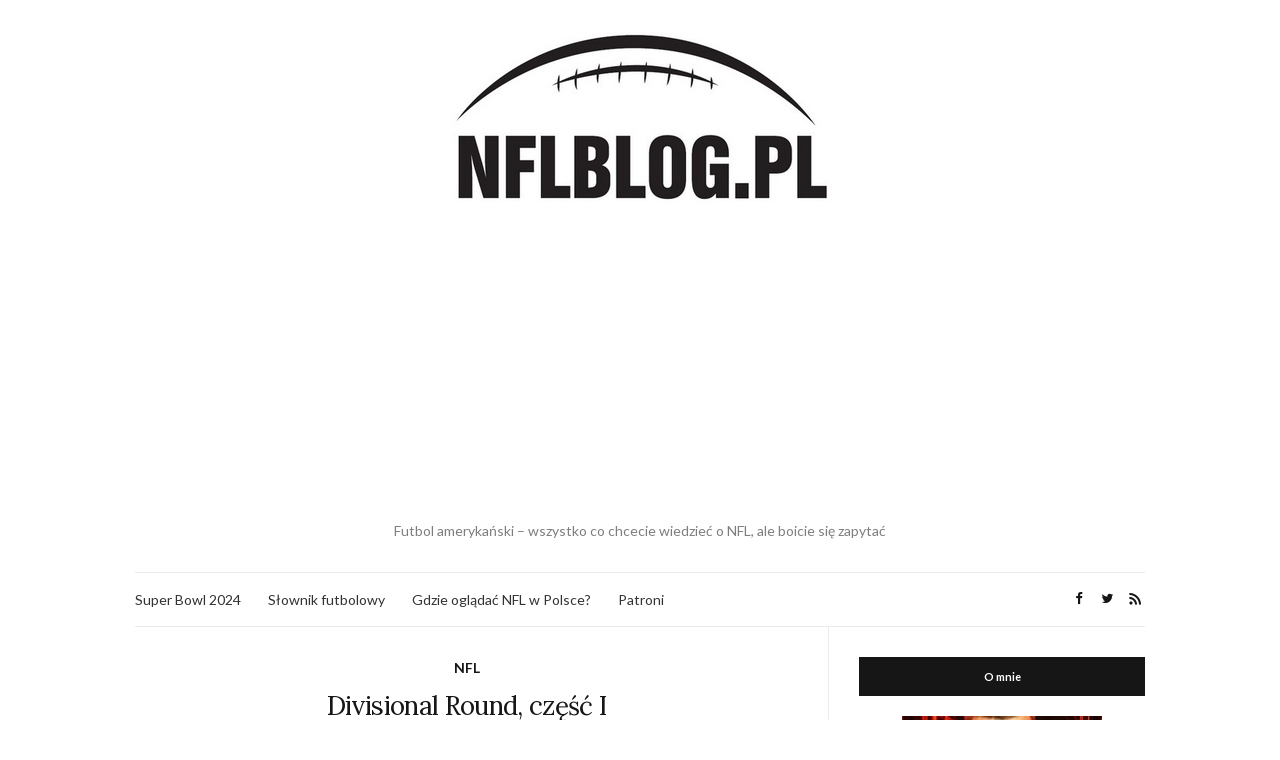

--- FILE ---
content_type: text/html; charset=UTF-8
request_url: http://nflblog.pl/tag/jamie-colins/
body_size: 14071
content:
<!doctype html>
<html lang="pl-PL">
<head>
	<meta charset="UTF-8">
	<meta name="viewport" content="width=device-width, initial-scale=1">
	<link rel="profile" href="http://gmpg.org/xfn/11">
	<link rel="pingback" href="http://nflblog.pl/xmlrpc.php">

	<meta name='robots' content='index, follow, max-image-preview:large, max-snippet:-1, max-video-preview:-1' />
	<style>img:is([sizes="auto" i], [sizes^="auto," i]) { contain-intrinsic-size: 3000px 1500px }</style>
	
	<!-- This site is optimized with the Yoast SEO plugin v26.6 - https://yoast.com/wordpress/plugins/seo/ -->
	<title>Jamie Colins - NFL Blog</title>
	<link rel="canonical" href="https://nflblog.pl/tag/jamie-colins/" />
	<meta property="og:locale" content="pl_PL" />
	<meta property="og:type" content="article" />
	<meta property="og:title" content="Jamie Colins - NFL Blog" />
	<meta property="og:url" content="https://nflblog.pl/tag/jamie-colins/" />
	<meta property="og:site_name" content="NFL Blog" />
	<meta property="og:image" content="http://nflblog.pl/wp-content/uploads/2018/08/nflblog_logo_ikona.jpg" />
	<meta property="og:image:width" content="512" />
	<meta property="og:image:height" content="512" />
	<meta property="og:image:type" content="image/jpeg" />
	<meta name="twitter:card" content="summary_large_image" />
	<meta name="twitter:site" content="@NFLBlogpl" />
	<script type="application/ld+json" class="yoast-schema-graph">{"@context":"https://schema.org","@graph":[{"@type":"CollectionPage","@id":"https://nflblog.pl/tag/jamie-colins/","url":"https://nflblog.pl/tag/jamie-colins/","name":"Jamie Colins - NFL Blog","isPartOf":{"@id":"https://nflblog.pl/#website"},"breadcrumb":{"@id":"https://nflblog.pl/tag/jamie-colins/#breadcrumb"},"inLanguage":"pl-PL"},{"@type":"BreadcrumbList","@id":"https://nflblog.pl/tag/jamie-colins/#breadcrumb","itemListElement":[{"@type":"ListItem","position":1,"name":"Strona główna","item":"https://nflblog.pl/"},{"@type":"ListItem","position":2,"name":"Jamie Colins"}]},{"@type":"WebSite","@id":"https://nflblog.pl/#website","url":"https://nflblog.pl/","name":"NFL Blog","description":"Futbol amerykański - wszystko co chcecie wiedzieć o NFL, ale boicie się zapytać","publisher":{"@id":"https://nflblog.pl/#/schema/person/e0da18f48e89246ff7970b91cbe8b58f"},"potentialAction":[{"@type":"SearchAction","target":{"@type":"EntryPoint","urlTemplate":"https://nflblog.pl/?s={search_term_string}"},"query-input":{"@type":"PropertyValueSpecification","valueRequired":true,"valueName":"search_term_string"}}],"inLanguage":"pl-PL"},{"@type":["Person","Organization"],"@id":"https://nflblog.pl/#/schema/person/e0da18f48e89246ff7970b91cbe8b58f","name":"Krzysztof Krzemień","image":{"@type":"ImageObject","inLanguage":"pl-PL","@id":"https://nflblog.pl/#/schema/person/image/","url":"https://secure.gravatar.com/avatar/41b190a959ed219c0740c8768bde0c89bcb39e0bf94a17245de8423cadfbd1c8?s=96&d=mm&r=g","contentUrl":"https://secure.gravatar.com/avatar/41b190a959ed219c0740c8768bde0c89bcb39e0bf94a17245de8423cadfbd1c8?s=96&d=mm&r=g","caption":"Krzysztof Krzemień"},"logo":{"@id":"https://nflblog.pl/#/schema/person/image/"}}]}</script>
	<!-- / Yoast SEO plugin. -->


<link rel='dns-prefetch' href='//www.googletagmanager.com' />
<link rel='dns-prefetch' href='//pagead2.googlesyndication.com' />
<link rel="alternate" type="application/rss+xml" title="NFL Blog &raquo; Kanał z wpisami" href="http://nflblog.pl/feed/" />
<link rel="alternate" type="application/rss+xml" title="NFL Blog &raquo; Kanał z komentarzami" href="http://nflblog.pl/comments/feed/" />
<link rel="alternate" type="application/rss+xml" title="NFL Blog &raquo; Kanał z wpisami otagowanymi jako Jamie Colins" href="http://nflblog.pl/tag/jamie-colins/feed/" />
<script type="text/javascript">
/* <![CDATA[ */
window._wpemojiSettings = {"baseUrl":"https:\/\/s.w.org\/images\/core\/emoji\/16.0.1\/72x72\/","ext":".png","svgUrl":"https:\/\/s.w.org\/images\/core\/emoji\/16.0.1\/svg\/","svgExt":".svg","source":{"concatemoji":"http:\/\/nflblog.pl\/wp-includes\/js\/wp-emoji-release.min.js?ver=6.8.3"}};
/*! This file is auto-generated */
!function(s,n){var o,i,e;function c(e){try{var t={supportTests:e,timestamp:(new Date).valueOf()};sessionStorage.setItem(o,JSON.stringify(t))}catch(e){}}function p(e,t,n){e.clearRect(0,0,e.canvas.width,e.canvas.height),e.fillText(t,0,0);var t=new Uint32Array(e.getImageData(0,0,e.canvas.width,e.canvas.height).data),a=(e.clearRect(0,0,e.canvas.width,e.canvas.height),e.fillText(n,0,0),new Uint32Array(e.getImageData(0,0,e.canvas.width,e.canvas.height).data));return t.every(function(e,t){return e===a[t]})}function u(e,t){e.clearRect(0,0,e.canvas.width,e.canvas.height),e.fillText(t,0,0);for(var n=e.getImageData(16,16,1,1),a=0;a<n.data.length;a++)if(0!==n.data[a])return!1;return!0}function f(e,t,n,a){switch(t){case"flag":return n(e,"\ud83c\udff3\ufe0f\u200d\u26a7\ufe0f","\ud83c\udff3\ufe0f\u200b\u26a7\ufe0f")?!1:!n(e,"\ud83c\udde8\ud83c\uddf6","\ud83c\udde8\u200b\ud83c\uddf6")&&!n(e,"\ud83c\udff4\udb40\udc67\udb40\udc62\udb40\udc65\udb40\udc6e\udb40\udc67\udb40\udc7f","\ud83c\udff4\u200b\udb40\udc67\u200b\udb40\udc62\u200b\udb40\udc65\u200b\udb40\udc6e\u200b\udb40\udc67\u200b\udb40\udc7f");case"emoji":return!a(e,"\ud83e\udedf")}return!1}function g(e,t,n,a){var r="undefined"!=typeof WorkerGlobalScope&&self instanceof WorkerGlobalScope?new OffscreenCanvas(300,150):s.createElement("canvas"),o=r.getContext("2d",{willReadFrequently:!0}),i=(o.textBaseline="top",o.font="600 32px Arial",{});return e.forEach(function(e){i[e]=t(o,e,n,a)}),i}function t(e){var t=s.createElement("script");t.src=e,t.defer=!0,s.head.appendChild(t)}"undefined"!=typeof Promise&&(o="wpEmojiSettingsSupports",i=["flag","emoji"],n.supports={everything:!0,everythingExceptFlag:!0},e=new Promise(function(e){s.addEventListener("DOMContentLoaded",e,{once:!0})}),new Promise(function(t){var n=function(){try{var e=JSON.parse(sessionStorage.getItem(o));if("object"==typeof e&&"number"==typeof e.timestamp&&(new Date).valueOf()<e.timestamp+604800&&"object"==typeof e.supportTests)return e.supportTests}catch(e){}return null}();if(!n){if("undefined"!=typeof Worker&&"undefined"!=typeof OffscreenCanvas&&"undefined"!=typeof URL&&URL.createObjectURL&&"undefined"!=typeof Blob)try{var e="postMessage("+g.toString()+"("+[JSON.stringify(i),f.toString(),p.toString(),u.toString()].join(",")+"));",a=new Blob([e],{type:"text/javascript"}),r=new Worker(URL.createObjectURL(a),{name:"wpTestEmojiSupports"});return void(r.onmessage=function(e){c(n=e.data),r.terminate(),t(n)})}catch(e){}c(n=g(i,f,p,u))}t(n)}).then(function(e){for(var t in e)n.supports[t]=e[t],n.supports.everything=n.supports.everything&&n.supports[t],"flag"!==t&&(n.supports.everythingExceptFlag=n.supports.everythingExceptFlag&&n.supports[t]);n.supports.everythingExceptFlag=n.supports.everythingExceptFlag&&!n.supports.flag,n.DOMReady=!1,n.readyCallback=function(){n.DOMReady=!0}}).then(function(){return e}).then(function(){var e;n.supports.everything||(n.readyCallback(),(e=n.source||{}).concatemoji?t(e.concatemoji):e.wpemoji&&e.twemoji&&(t(e.twemoji),t(e.wpemoji)))}))}((window,document),window._wpemojiSettings);
/* ]]> */
</script>
<link rel='stylesheet' id='validate-engine-css-css' href='http://nflblog.pl/wp-content/plugins/wysija-newsletters/css/validationEngine.jquery.css?ver=2.22' type='text/css' media='all' />
<style id='wp-emoji-styles-inline-css' type='text/css'>

	img.wp-smiley, img.emoji {
		display: inline !important;
		border: none !important;
		box-shadow: none !important;
		height: 1em !important;
		width: 1em !important;
		margin: 0 0.07em !important;
		vertical-align: -0.1em !important;
		background: none !important;
		padding: 0 !important;
	}
</style>
<link rel='stylesheet' id='wp-block-library-css' href='http://nflblog.pl/wp-includes/css/dist/block-library/style.min.css?ver=6.8.3' type='text/css' media='all' />
<style id='classic-theme-styles-inline-css' type='text/css'>
/*! This file is auto-generated */
.wp-block-button__link{color:#fff;background-color:#32373c;border-radius:9999px;box-shadow:none;text-decoration:none;padding:calc(.667em + 2px) calc(1.333em + 2px);font-size:1.125em}.wp-block-file__button{background:#32373c;color:#fff;text-decoration:none}
</style>
<style id='global-styles-inline-css' type='text/css'>
:root{--wp--preset--aspect-ratio--square: 1;--wp--preset--aspect-ratio--4-3: 4/3;--wp--preset--aspect-ratio--3-4: 3/4;--wp--preset--aspect-ratio--3-2: 3/2;--wp--preset--aspect-ratio--2-3: 2/3;--wp--preset--aspect-ratio--16-9: 16/9;--wp--preset--aspect-ratio--9-16: 9/16;--wp--preset--color--black: #000000;--wp--preset--color--cyan-bluish-gray: #abb8c3;--wp--preset--color--white: #ffffff;--wp--preset--color--pale-pink: #f78da7;--wp--preset--color--vivid-red: #cf2e2e;--wp--preset--color--luminous-vivid-orange: #ff6900;--wp--preset--color--luminous-vivid-amber: #fcb900;--wp--preset--color--light-green-cyan: #7bdcb5;--wp--preset--color--vivid-green-cyan: #00d084;--wp--preset--color--pale-cyan-blue: #8ed1fc;--wp--preset--color--vivid-cyan-blue: #0693e3;--wp--preset--color--vivid-purple: #9b51e0;--wp--preset--gradient--vivid-cyan-blue-to-vivid-purple: linear-gradient(135deg,rgba(6,147,227,1) 0%,rgb(155,81,224) 100%);--wp--preset--gradient--light-green-cyan-to-vivid-green-cyan: linear-gradient(135deg,rgb(122,220,180) 0%,rgb(0,208,130) 100%);--wp--preset--gradient--luminous-vivid-amber-to-luminous-vivid-orange: linear-gradient(135deg,rgba(252,185,0,1) 0%,rgba(255,105,0,1) 100%);--wp--preset--gradient--luminous-vivid-orange-to-vivid-red: linear-gradient(135deg,rgba(255,105,0,1) 0%,rgb(207,46,46) 100%);--wp--preset--gradient--very-light-gray-to-cyan-bluish-gray: linear-gradient(135deg,rgb(238,238,238) 0%,rgb(169,184,195) 100%);--wp--preset--gradient--cool-to-warm-spectrum: linear-gradient(135deg,rgb(74,234,220) 0%,rgb(151,120,209) 20%,rgb(207,42,186) 40%,rgb(238,44,130) 60%,rgb(251,105,98) 80%,rgb(254,248,76) 100%);--wp--preset--gradient--blush-light-purple: linear-gradient(135deg,rgb(255,206,236) 0%,rgb(152,150,240) 100%);--wp--preset--gradient--blush-bordeaux: linear-gradient(135deg,rgb(254,205,165) 0%,rgb(254,45,45) 50%,rgb(107,0,62) 100%);--wp--preset--gradient--luminous-dusk: linear-gradient(135deg,rgb(255,203,112) 0%,rgb(199,81,192) 50%,rgb(65,88,208) 100%);--wp--preset--gradient--pale-ocean: linear-gradient(135deg,rgb(255,245,203) 0%,rgb(182,227,212) 50%,rgb(51,167,181) 100%);--wp--preset--gradient--electric-grass: linear-gradient(135deg,rgb(202,248,128) 0%,rgb(113,206,126) 100%);--wp--preset--gradient--midnight: linear-gradient(135deg,rgb(2,3,129) 0%,rgb(40,116,252) 100%);--wp--preset--font-size--small: 13px;--wp--preset--font-size--medium: 20px;--wp--preset--font-size--large: 36px;--wp--preset--font-size--x-large: 42px;--wp--preset--spacing--20: 0.44rem;--wp--preset--spacing--30: 0.67rem;--wp--preset--spacing--40: 1rem;--wp--preset--spacing--50: 1.5rem;--wp--preset--spacing--60: 2.25rem;--wp--preset--spacing--70: 3.38rem;--wp--preset--spacing--80: 5.06rem;--wp--preset--shadow--natural: 6px 6px 9px rgba(0, 0, 0, 0.2);--wp--preset--shadow--deep: 12px 12px 50px rgba(0, 0, 0, 0.4);--wp--preset--shadow--sharp: 6px 6px 0px rgba(0, 0, 0, 0.2);--wp--preset--shadow--outlined: 6px 6px 0px -3px rgba(255, 255, 255, 1), 6px 6px rgba(0, 0, 0, 1);--wp--preset--shadow--crisp: 6px 6px 0px rgba(0, 0, 0, 1);}:where(.is-layout-flex){gap: 0.5em;}:where(.is-layout-grid){gap: 0.5em;}body .is-layout-flex{display: flex;}.is-layout-flex{flex-wrap: wrap;align-items: center;}.is-layout-flex > :is(*, div){margin: 0;}body .is-layout-grid{display: grid;}.is-layout-grid > :is(*, div){margin: 0;}:where(.wp-block-columns.is-layout-flex){gap: 2em;}:where(.wp-block-columns.is-layout-grid){gap: 2em;}:where(.wp-block-post-template.is-layout-flex){gap: 1.25em;}:where(.wp-block-post-template.is-layout-grid){gap: 1.25em;}.has-black-color{color: var(--wp--preset--color--black) !important;}.has-cyan-bluish-gray-color{color: var(--wp--preset--color--cyan-bluish-gray) !important;}.has-white-color{color: var(--wp--preset--color--white) !important;}.has-pale-pink-color{color: var(--wp--preset--color--pale-pink) !important;}.has-vivid-red-color{color: var(--wp--preset--color--vivid-red) !important;}.has-luminous-vivid-orange-color{color: var(--wp--preset--color--luminous-vivid-orange) !important;}.has-luminous-vivid-amber-color{color: var(--wp--preset--color--luminous-vivid-amber) !important;}.has-light-green-cyan-color{color: var(--wp--preset--color--light-green-cyan) !important;}.has-vivid-green-cyan-color{color: var(--wp--preset--color--vivid-green-cyan) !important;}.has-pale-cyan-blue-color{color: var(--wp--preset--color--pale-cyan-blue) !important;}.has-vivid-cyan-blue-color{color: var(--wp--preset--color--vivid-cyan-blue) !important;}.has-vivid-purple-color{color: var(--wp--preset--color--vivid-purple) !important;}.has-black-background-color{background-color: var(--wp--preset--color--black) !important;}.has-cyan-bluish-gray-background-color{background-color: var(--wp--preset--color--cyan-bluish-gray) !important;}.has-white-background-color{background-color: var(--wp--preset--color--white) !important;}.has-pale-pink-background-color{background-color: var(--wp--preset--color--pale-pink) !important;}.has-vivid-red-background-color{background-color: var(--wp--preset--color--vivid-red) !important;}.has-luminous-vivid-orange-background-color{background-color: var(--wp--preset--color--luminous-vivid-orange) !important;}.has-luminous-vivid-amber-background-color{background-color: var(--wp--preset--color--luminous-vivid-amber) !important;}.has-light-green-cyan-background-color{background-color: var(--wp--preset--color--light-green-cyan) !important;}.has-vivid-green-cyan-background-color{background-color: var(--wp--preset--color--vivid-green-cyan) !important;}.has-pale-cyan-blue-background-color{background-color: var(--wp--preset--color--pale-cyan-blue) !important;}.has-vivid-cyan-blue-background-color{background-color: var(--wp--preset--color--vivid-cyan-blue) !important;}.has-vivid-purple-background-color{background-color: var(--wp--preset--color--vivid-purple) !important;}.has-black-border-color{border-color: var(--wp--preset--color--black) !important;}.has-cyan-bluish-gray-border-color{border-color: var(--wp--preset--color--cyan-bluish-gray) !important;}.has-white-border-color{border-color: var(--wp--preset--color--white) !important;}.has-pale-pink-border-color{border-color: var(--wp--preset--color--pale-pink) !important;}.has-vivid-red-border-color{border-color: var(--wp--preset--color--vivid-red) !important;}.has-luminous-vivid-orange-border-color{border-color: var(--wp--preset--color--luminous-vivid-orange) !important;}.has-luminous-vivid-amber-border-color{border-color: var(--wp--preset--color--luminous-vivid-amber) !important;}.has-light-green-cyan-border-color{border-color: var(--wp--preset--color--light-green-cyan) !important;}.has-vivid-green-cyan-border-color{border-color: var(--wp--preset--color--vivid-green-cyan) !important;}.has-pale-cyan-blue-border-color{border-color: var(--wp--preset--color--pale-cyan-blue) !important;}.has-vivid-cyan-blue-border-color{border-color: var(--wp--preset--color--vivid-cyan-blue) !important;}.has-vivid-purple-border-color{border-color: var(--wp--preset--color--vivid-purple) !important;}.has-vivid-cyan-blue-to-vivid-purple-gradient-background{background: var(--wp--preset--gradient--vivid-cyan-blue-to-vivid-purple) !important;}.has-light-green-cyan-to-vivid-green-cyan-gradient-background{background: var(--wp--preset--gradient--light-green-cyan-to-vivid-green-cyan) !important;}.has-luminous-vivid-amber-to-luminous-vivid-orange-gradient-background{background: var(--wp--preset--gradient--luminous-vivid-amber-to-luminous-vivid-orange) !important;}.has-luminous-vivid-orange-to-vivid-red-gradient-background{background: var(--wp--preset--gradient--luminous-vivid-orange-to-vivid-red) !important;}.has-very-light-gray-to-cyan-bluish-gray-gradient-background{background: var(--wp--preset--gradient--very-light-gray-to-cyan-bluish-gray) !important;}.has-cool-to-warm-spectrum-gradient-background{background: var(--wp--preset--gradient--cool-to-warm-spectrum) !important;}.has-blush-light-purple-gradient-background{background: var(--wp--preset--gradient--blush-light-purple) !important;}.has-blush-bordeaux-gradient-background{background: var(--wp--preset--gradient--blush-bordeaux) !important;}.has-luminous-dusk-gradient-background{background: var(--wp--preset--gradient--luminous-dusk) !important;}.has-pale-ocean-gradient-background{background: var(--wp--preset--gradient--pale-ocean) !important;}.has-electric-grass-gradient-background{background: var(--wp--preset--gradient--electric-grass) !important;}.has-midnight-gradient-background{background: var(--wp--preset--gradient--midnight) !important;}.has-small-font-size{font-size: var(--wp--preset--font-size--small) !important;}.has-medium-font-size{font-size: var(--wp--preset--font-size--medium) !important;}.has-large-font-size{font-size: var(--wp--preset--font-size--large) !important;}.has-x-large-font-size{font-size: var(--wp--preset--font-size--x-large) !important;}
:where(.wp-block-post-template.is-layout-flex){gap: 1.25em;}:where(.wp-block-post-template.is-layout-grid){gap: 1.25em;}
:where(.wp-block-columns.is-layout-flex){gap: 2em;}:where(.wp-block-columns.is-layout-grid){gap: 2em;}
:root :where(.wp-block-pullquote){font-size: 1.5em;line-height: 1.6;}
</style>
<link crossorigin="anonymous" rel='preload' as='style' onload="this.rel='stylesheet'" id='olsen-light-google-font-css' href='https://fonts.googleapis.com/css?family=Lora%3A400%2C700%2C400italic%2C700italic%7CLato%3A400%2C400italic%2C700%2C700italic&#038;display=swap&#038;ver=6.8.3' type='text/css' media='all' />
<link rel='stylesheet' id='olsen-icons-css' href='http://nflblog.pl/wp-content/themes/olsen-light/vendor/olsen-icons/css/olsen-icons.min.css?ver=1.7.0' type='text/css' media='all' />
<link rel='stylesheet' id='olsen-light-style-css' href='http://nflblog.pl/wp-content/themes/olsen-light/style.min.css?ver=1.7.0' type='text/css' media='all' />
<link rel='stylesheet' id='tablepress-default-css' href='http://nflblog.pl/wp-content/plugins/tablepress/css/build/default.css?ver=3.2.6' type='text/css' media='all' />
<script type="text/javascript" src="http://nflblog.pl/wp-includes/js/dist/hooks.min.js?ver=4d63a3d491d11ffd8ac6" id="wp-hooks-js"></script>
<script type="text/javascript" id="say-what-js-js-extra">
/* <![CDATA[ */
var say_what_data = {"replacements":{"olsen-light|Continue Reading|":"Czytaj dalej","olsen-light|Previous Post|":"Poprzedni wpis","olsen-light|Next Post|":"Nast\u0119pny wpis"}};
/* ]]> */
</script>
<script type="text/javascript" src="http://nflblog.pl/wp-content/plugins/say-what/assets/build/frontend.js?ver=fd31684c45e4d85aeb4e" id="say-what-js-js"></script>
<script type="text/javascript" src="http://nflblog.pl/wp-includes/js/jquery/jquery.min.js?ver=3.7.1" id="jquery-core-js"></script>
<script type="text/javascript" src="http://nflblog.pl/wp-includes/js/jquery/jquery-migrate.min.js?ver=3.4.1" id="jquery-migrate-js"></script>

<!-- Fragment znacznika Google (gtag.js) dodany przez Site Kit -->
<!-- Fragment Google Analytics dodany przez Site Kit -->
<script type="text/javascript" src="https://www.googletagmanager.com/gtag/js?id=G-PQRQBE2YHK" id="google_gtagjs-js" async></script>
<script type="text/javascript" id="google_gtagjs-js-after">
/* <![CDATA[ */
window.dataLayer = window.dataLayer || [];function gtag(){dataLayer.push(arguments);}
gtag("set","linker",{"domains":["nflblog.pl"]});
gtag("js", new Date());
gtag("set", "developer_id.dZTNiMT", true);
gtag("config", "G-PQRQBE2YHK");
/* ]]> */
</script>
<link rel="https://api.w.org/" href="http://nflblog.pl/wp-json/" /><link rel="alternate" title="JSON" type="application/json" href="http://nflblog.pl/wp-json/wp/v2/tags/248" /><link rel="EditURI" type="application/rsd+xml" title="RSD" href="http://nflblog.pl/xmlrpc.php?rsd" />
<meta name="generator" content="WordPress 6.8.3" />

		<!-- GA Google Analytics @ https://m0n.co/ga -->
		<script>
			(function(i,s,o,g,r,a,m){i['GoogleAnalyticsObject']=r;i[r]=i[r]||function(){
			(i[r].q=i[r].q||[]).push(arguments)},i[r].l=1*new Date();a=s.createElement(o),
			m=s.getElementsByTagName(o)[0];a.async=1;a.src=g;m.parentNode.insertBefore(a,m)
			})(window,document,'script','https://www.google-analytics.com/analytics.js','ga');
			ga('create', 'UA-42885742-1', 'auto');
			ga('send', 'pageview');
		</script>

	<meta name="generator" content="Site Kit by Google 1.168.0" /><style type="text/css"></style>
<!-- Znaczniki meta Google AdSense dodane przez Site Kit -->
<meta name="google-adsense-platform-account" content="ca-host-pub-2644536267352236">
<meta name="google-adsense-platform-domain" content="sitekit.withgoogle.com">
<!-- Zakończ dodawanie meta znaczników Google AdSense przez Site Kit -->
        <script>

      window.OneSignalDeferred = window.OneSignalDeferred || [];

      OneSignalDeferred.push(function(OneSignal) {
        var oneSignal_options = {};
        window._oneSignalInitOptions = oneSignal_options;

        oneSignal_options['serviceWorkerParam'] = { scope: '/' };
oneSignal_options['serviceWorkerPath'] = 'OneSignalSDKWorker.js.php';

        OneSignal.Notifications.setDefaultUrl("http://nflblog.pl");

        oneSignal_options['wordpress'] = true;
oneSignal_options['appId'] = 'f9650f33-da22-4b5c-ae60-770ecb2e1bb1';
oneSignal_options['allowLocalhostAsSecureOrigin'] = true;
oneSignal_options['welcomeNotification'] = { };
oneSignal_options['welcomeNotification']['title'] = "";
oneSignal_options['welcomeNotification']['message'] = "Dzięki za zapisanie się na powiadomienia!";
oneSignal_options['subdomainName'] = "nflblog";
oneSignal_options['safari_web_id'] = "web.onesignal.auto.27d2eba6-7621-43e8-b8d4-d2a9de3b8fea";
oneSignal_options['promptOptions'] = { };
oneSignal_options['promptOptions']['actionMessage'] = "Chciałbym wysyłać Ci powiadomienia o nowych wpisach";
oneSignal_options['promptOptions']['exampleNotificationTitleDesktop'] = "Takie powiadomienie";
oneSignal_options['promptOptions']['exampleNotificationMessageDesktop'] = "pojawi się u Ciebie";
oneSignal_options['promptOptions']['exampleNotificationTitleMobile'] = "Takie powiadomienie";
oneSignal_options['promptOptions']['exampleNotificationMessageMobile'] = "pojawi się u Ciebie";
oneSignal_options['promptOptions']['exampleNotificationCaption'] = "(zawsze możesz się wypisać)";
oneSignal_options['promptOptions']['acceptButtonText'] = "ZAPISZ";
oneSignal_options['promptOptions']['cancelButtonText'] = "Nie, dzięki";
oneSignal_options['promptOptions']['siteName'] = "NFLBlog.pl";
oneSignal_options['promptOptions']['autoAcceptTitle'] = "Cześć!";
oneSignal_options['notifyButton'] = { };
oneSignal_options['notifyButton']['enable'] = true;
oneSignal_options['notifyButton']['position'] = 'bottom-right';
oneSignal_options['notifyButton']['theme'] = 'default';
oneSignal_options['notifyButton']['size'] = 'medium';
oneSignal_options['notifyButton']['showCredit'] = true;
oneSignal_options['notifyButton']['text'] = {};
oneSignal_options['notifyButton']['text']['tip.state.unsubscribed'] = 'Zapisz się na powiadomienia';
oneSignal_options['notifyButton']['text']['tip.state.subscribed'] = 'Zapisałeś/-łaś się na powiadomienia';
oneSignal_options['notifyButton']['text']['tip.state.blocked'] = 'Zablokowałeś/-łaś powiadomienia';
oneSignal_options['notifyButton']['text']['message.action.subscribed'] = 'Dzięki za subskrypcję!';
oneSignal_options['notifyButton']['text']['message.action.resubscribed'] = 'Zapisałeś/-łaś się na powiadomienia';
oneSignal_options['notifyButton']['text']['message.action.unsubscribed'] = 'Nie otrzymasz więcej powiadomień';
oneSignal_options['notifyButton']['text']['dialog.main.title'] = 'Powiadomienia ze strony';
oneSignal_options['notifyButton']['text']['dialog.main.button.subscribe'] = 'Zapisz się';
oneSignal_options['notifyButton']['text']['dialog.main.button.unsubscribe'] = 'Wypisz się';
oneSignal_options['notifyButton']['text']['dialog.blocked.title'] = 'Odblokuj powiadomienia';
oneSignal_options['notifyButton']['text']['dialog.blocked.message'] = 'By odblokować powiadomienia:';
              OneSignal.init(window._oneSignalInitOptions);
              OneSignal.Slidedown.promptPush()      });

      function documentInitOneSignal() {
        var oneSignal_elements = document.getElementsByClassName("OneSignal-prompt");

        var oneSignalLinkClickHandler = function(event) { OneSignal.Notifications.requestPermission(); event.preventDefault(); };        for(var i = 0; i < oneSignal_elements.length; i++)
          oneSignal_elements[i].addEventListener('click', oneSignalLinkClickHandler, false);
      }

      if (document.readyState === 'complete') {
           documentInitOneSignal();
      }
      else {
           window.addEventListener("load", function(event){
               documentInitOneSignal();
          });
      }
    </script>
<!-- There is no amphtml version available for this URL. -->
<!-- Fragment Google AdSense dodany przez Site Kit -->
<script type="text/javascript" async="async" src="https://pagead2.googlesyndication.com/pagead/js/adsbygoogle.js?client=ca-pub-2218334373768735&amp;host=ca-host-pub-2644536267352236" crossorigin="anonymous"></script>

<!-- Zakończ fragment Google AdSense dodany przez Site Kit -->
<link rel="icon" href="http://nflblog.pl/wp-content/uploads/2018/08/cropped-nflblog_logo_ikona-32x32.jpg" sizes="32x32" />
<link rel="icon" href="http://nflblog.pl/wp-content/uploads/2018/08/cropped-nflblog_logo_ikona-192x192.jpg" sizes="192x192" />
<link rel="apple-touch-icon" href="http://nflblog.pl/wp-content/uploads/2018/08/cropped-nflblog_logo_ikona-180x180.jpg" />
<meta name="msapplication-TileImage" content="http://nflblog.pl/wp-content/uploads/2018/08/cropped-nflblog_logo_ikona-270x270.jpg" />
</head>
<body class="archive tag tag-jamie-colins tag-248 wp-theme-olsen-light" itemscope="itemscope" itemtype="http://schema.org/WebPage">
<div><a class="skip-link sr-only sr-only-focusable" href="#site-content">Skip to the content</a></div>

<div id="page">

	
	<div class="container">
		<div class="row">
			<div class="col-12">

				<header id="masthead" class="site-header group" role="banner" itemscope="itemscope" itemtype="http://schema.org/Organization">

					<div class="site-logo">
						<div itemprop="name">
							<a itemprop="url" href="http://nflblog.pl">
																	<img itemprop="logo"
									     src="http://nflblog.pl/wp-content/uploads/2018/08/nflblog_logo_header.jpg"
									     alt="NFL Blog"/>
															</a>
						</div>

													<p class="tagline">Futbol amerykański &#8211; wszystko co chcecie wiedzieć o NFL, ale boicie się zapytać</p>
											</div><!-- /site-logo -->

					<div class="site-bar">
						<nav class="nav" role="navigation" itemscope="itemscope" itemtype="http://schema.org/SiteNavigationElement">
							<ul id="menu-menu" class="navigation"><li id="menu-item-7843" class="menu-item menu-item-type-post_type menu-item-object-page menu-item-7843"><a href="http://nflblog.pl/super-bowl-2024/">Super Bowl 2024</a></li>
<li id="menu-item-3191" class="menu-item menu-item-type-post_type menu-item-object-page menu-item-3191"><a href="http://nflblog.pl/slowniczek/">Słownik futbolowy</a></li>
<li id="menu-item-3192" class="menu-item menu-item-type-post_type menu-item-object-page menu-item-3192"><a href="http://nflblog.pl/jak-i-gdzie-ogladac-transmisje-nfl-w-polsce/">Gdzie oglądać NFL w Polsce?</a></li>
<li id="menu-item-3354" class="menu-item menu-item-type-post_type menu-item-object-page menu-item-3354"><a href="http://nflblog.pl/patroni/">Patroni</a></li>
</ul>
							<a class="mobile-nav-trigger" href="#mobilemenu"><i class="olsen-icons olsen-icons-bars"></i> Menu</a>
						</nav>
												<div id="mobilemenu"></div>

						
							<div class="site-tools ">

										<ul class="socials">
			<li><a href="https://www.facebook.com/NFLBlogpl" target="_blank" rel="noopener"><i class="olsen-icons olsen-icons-facebook"></i></a></li><li><a href="https://twitter.com/NFLBlogpl" target="_blank" rel="noopener"><i class="olsen-icons olsen-icons-twitter"></i></a></li>							<li><a href="http://nflblog.pl/feed/" target="_blank" rel="noopener"><i class="olsen-icons olsen-icons-rss"></i></a></li>
					</ul>
		
								
							</div><!-- /site-tools -->
					</div><!-- /site-bar -->

				</header>

				
				<div id="site-content">


<div class="row">
	<div class="col-lg-8">
		<main id="content" class="entries-classic" role="main" itemprop="mainContentOfPage" itemscope="itemscope" itemtype="http://schema.org/Blog">

			<div class="row">
				<div id="inner-content" class="col-12">

					
					
													

		<article id="entry-579" class="entry  post-579 post type-post status-publish format-standard hentry category-nfl tag-andrew-luck tag-indianapolis-colts tag-jamie-colins tag-legarrette-blount tag-marquese-colston tag-marshawn-lynch tag-michael-hoomanawanui tag-new-englland-patriots tag-new-orleans-saints tag-playoffs-2014 tag-seattle-seahawks" itemscope="itemscope" itemtype="http://schema.org/BlogPosting" itemprop="blogPost">
							<div class="entry-meta entry-meta-top">
					<p class="entry-categories">
						<a href="http://nflblog.pl/category/nfl/" rel="category tag">NFL</a>					</p>
				</div>
			
			<h2 class="entry-title" itemprop="headline">
				<a href="http://nflblog.pl/2014/01/12/divisional-round-czesc/">Divisional Round, część I</a>
			</h2>

							<div class="entry-meta entry-meta-bottom">
					<time class="entry-date" itemprop="datePublished" datetime="2014-01-12T12:49:07+01:00">12 stycznia 2014</time>
					<a href="http://nflblog.pl/2014/01/12/divisional-round-czesc/#respond" class="entry-comments-no">Brak komentarzy</a>
				</div>
			
			
			<div class="entry-content" itemprop="text">
				<p>Nie było niespodzianek. Patriots i Seahawks pewnie awansowali do finałów swoich konferencji, choć Seahawks niepotrzebnie dopuścili do nerwowej końcówki. &nbsp; New Orleans Saints &#8211; Seattle Seahawks Przez 58 minut Seahawks grali najlepszy defensywny futbol jaki w życiu widziałem. W pierwszej połowie nie pozwolili Drew Breesowi na podanie nawet na 50 jardów. To najgorszy wynik Breesa [&hellip;]</p>
			</div>

			<div class="entry-utils group">
				<a href="http://nflblog.pl/2014/01/12/divisional-round-czesc/" class="read-more">Czytaj dalej</a>

					<ul class="socials">
				<li><a href="https://www.facebook.com/sharer.php?u=http://nflblog.pl/2014/01/12/divisional-round-czesc/" target="_blank" rel="noopener" class="social-icon"><i class="olsen-icons olsen-icons-facebook"></i></a></li>
		<li><a href="https://twitter.com/share?url=http://nflblog.pl/2014/01/12/divisional-round-czesc/" target="_blank" rel="noopener" class="social-icon"><i class="olsen-icons olsen-icons-twitter"></i></a></li>
		<li><a href="https://www.linkedin.com/shareArticle?mini=true&#038;url=http%3A%2F%2Fnflblog.pl%2F2014%2F01%2F12%2Fdivisional-round-czesc%2F" target="_blank" rel="noopener" class="social-icon"><i class="olsen-icons olsen-icons-linkedin"></i></a></li>
			</ul>
			</div>

					</article>

						
					
				</div>
			</div>

					</main>
	</div>

	<div class="col-lg-4">
		<div class="sidebar sidebar-right" role="complementary" itemtype="http://schema.org/WPSideBar" itemscope="itemscope">
	<aside id="ci-about-3" class=" widget group widget_ci-about"><h3 class="widget-title">O mnie</h3><div class="widget_about group"><p class="widget_about_avatar"><img src="http://nflblog.pl/wp-content/uploads/2018/08/o_mnie1-200x200.jpg" class="" alt="" /></p><p>Wrocławianin od urodzenia. Z wykształcenia politolog, pracował to tu to tam, obecnie w dużym banku.</p>
<p>Od 2012 r. bloger i samozwańczy ekspert od futbolu amerykańskiego. Wciąż się uczę, ale staram się dzielić wiedzą z innymi miłośnikami futbolu.</p>
<p><a href="http://nflblog.pl/o-mnie/" class="read-more">Zobacz więcej</a></p>
</div></aside><aside id="wysija-2" class="widget group widget_wysija"><h3 class="widget-title">Kiedy nowy wpis?</h3><div class="widget_wysija_cont"><div id="msg-form-wysija-2" class="wysija-msg ajax"></div><form id="form-wysija-2" method="post" action="#wysija" class="widget_wysija">
Zostaw swój adres e-mail, a powiadomienia o nowym tekście dostaniesz wprost na skrzynkę mailową od razu po publikacji (szybciej niż w social media!). Nie jestem spamerem, nie użyję Twojego adresu do niczego innego.</br></br>

<p class="wysija-paragraph">
    <label>Imię</label>
    
    	<input type="text" name="wysija[user][firstname]" class="wysija-input " title="Imię"  value="" />
    
    
    
    <span class="abs-req">
        <input type="text" name="wysija[user][abs][firstname]" class="wysija-input validated[abs][firstname]" value="" />
    </span>
    
</p>
<p class="wysija-paragraph">
    <label>Email <span class="wysija-required">*</span></label>
    
    	<input type="text" name="wysija[user][email]" class="wysija-input validate[required,custom[email]]" title="Email"  value="" />
    
    
    
    <span class="abs-req">
        <input type="text" name="wysija[user][abs][email]" class="wysija-input validated[abs][email]" value="" />
    </span>
    
</p>

<input class="wysija-submit wysija-submit-field" type="submit" value="Zapisz się!" />

    <input type="hidden" name="form_id" value="1" />
    <input type="hidden" name="action" value="save" />
    <input type="hidden" name="controller" value="subscribers" />
    <input type="hidden" value="1" name="wysija-page" />

    
        <input type="hidden" name="wysija[user_list][list_ids]" value="3" />
    
 </form></div></aside><aside id="custom_html-5" class="widget_text widget group widget_custom_html"><h3 class="widget-title">Reklama</h3><div class="textwidget custom-html-widget"><script async src="//pagead2.googlesyndication.com/pagead/js/adsbygoogle.js"></script>
<!-- side_new -->
<ins class="adsbygoogle"
     style="display:block"
     data-ad-client="ca-pub-2218334373768735"
     data-ad-slot="3207504389"
     data-ad-format="auto"
     data-full-width-responsive="true"></ins>
<script>
(adsbygoogle = window.adsbygoogle || []).push({});
</script></div></aside><aside id="categories-3" class="widget group widget_categories"><h3 class="widget-title">Kategorie</h3>
			<ul>
					<li class="cat-item cat-item-2"><a href="http://nflblog.pl/category/abc-futbolu/">ABC futbolu amerykańskiego</a>
</li>
	<li class="cat-item cat-item-6"><a href="http://nflblog.pl/category/futbol-amerykanski-w-polsce/">Futbol Amerykański w Polsce i Europie</a>
</li>
	<li class="cat-item cat-item-3"><a href="http://nflblog.pl/category/inne/">Inne</a>
</li>
	<li class="cat-item cat-item-4"><a href="http://nflblog.pl/category/ncaa/">NCAA</a>
</li>
	<li class="cat-item cat-item-5"><a href="http://nflblog.pl/category/nfl/">NFL</a>
</li>
			</ul>

			</aside><aside id="ci-latest-posts-2" class="widget group widget_ci-latest-posts"><h3 class="widget-title">Ostatnie posty</h3>				<ul class="widget_posts_list widget_posts_list_alt">
											<li>
							<article class="entry post-7890 post type-post status-publish format-standard has-post-thumbnail hentry category-inne">
	<div class="entry-meta">
		<time class="entry-date" datetime="2024-03-08T13:41:53+01:00">8 marca 2024</time>
	</div>
	<div class="entry-featured">
		<a href="http://nflblog.pl/2024/03/08/koncze-z-blogowaniem/">
			<img width="665" height="435" src="http://nflblog.pl/wp-content/uploads/2018/07/slider2-665x435.jpg" class="attachment-post-thumbnail size-post-thumbnail wp-post-image" alt="" decoding="async" loading="lazy" />		</a>
	</div>
	<h4 class="entry-title"><a href="http://nflblog.pl/2024/03/08/koncze-z-blogowaniem/">Kończę z blogowaniem</a></h4>
</article>
						</li>
											<li>
							<article class="entry post-7882 post type-post status-publish format-standard has-post-thumbnail hentry category-nfl tag-kansas-city-chiefs tag-san-francisco-49ers tag-super-bowl-2024">
	<div class="entry-meta">
		<time class="entry-date" datetime="2024-02-12T23:22:04+01:00">12 lutego 2024</time>
	</div>
	<div class="entry-featured">
		<a href="http://nflblog.pl/2024/02/12/super-bowl-2024-dynastia-kansas-city-chiefs/">
			<img width="720" height="471" src="http://nflblog.pl/wp-content/uploads/2024/01/SuperBowl2024logo-720x471.jpg" class="attachment-post-thumbnail size-post-thumbnail wp-post-image" alt="Super Bowl 2024 logo" decoding="async" loading="lazy" />		</a>
	</div>
	<h4 class="entry-title"><a href="http://nflblog.pl/2024/02/12/super-bowl-2024-dynastia-kansas-city-chiefs/">Super Bowl 2024 &#8211; Dynastia Kansas City Chiefs</a></h4>
</article>
						</li>
											<li>
							<article class="entry post-7876 post type-post status-publish format-standard has-post-thumbnail hentry category-nfl tag-kansas-city-chiefs tag-san-francisco-49ers tag-super-bowl-2024">
	<div class="entry-meta">
		<time class="entry-date" datetime="2024-02-11T14:45:45+01:00">11 lutego 2024</time>
	</div>
	<div class="entry-featured">
		<a href="http://nflblog.pl/2024/02/11/plan-gry-na-super-bowl-2024/">
			<img width="665" height="435" src="http://nflblog.pl/wp-content/uploads/2020/05/Slider_analityka1-665x435.png" class="attachment-post-thumbnail size-post-thumbnail wp-post-image" alt="" decoding="async" loading="lazy" />		</a>
	</div>
	<h4 class="entry-title"><a href="http://nflblog.pl/2024/02/11/plan-gry-na-super-bowl-2024/">Plan gry na Super Bowl 2024</a></h4>
</article>
						</li>
														</ul>
				</aside><aside id="custom_html-2" class="widget_text widget group widget_custom_html"><div class="textwidget custom-html-widget"><script>(function(d, s, id) {
  var js, fjs = d.getElementsByTagName(s)[0];
  if (d.getElementById(id)) return;
  js = d.createElement(s); js.id = id;
  js.src = "//connect.facebook.net/pl_PL/sdk.js#xfbml=1&version=v2.4";
  fjs.parentNode.insertBefore(js, fjs);
}(document, 'script', 'facebook-jssdk'));</script>

<div class="fb-page" data-href="https://www.facebook.com/NFLBlogpl" data-small-header="true" data-adapt-container-width="true" data-hide-cover="false" data-show-facepile="true" data-show-posts="false"><div class="fb-xfbml-parse-ignore"><blockquote cite="https://www.facebook.com/NFLBlogpl"><a href="https://www.facebook.com/NFLBlogpl">NFLBlog.pl</a></blockquote></div></div></div></aside><aside id="custom_html-4" class="widget_text widget group widget_custom_html"><h3 class="widget-title">Polecam</h3><div class="textwidget custom-html-widget"><a href="http://zpierwszejpolki.pl" target="_blank" style="font-size: 1.17em; font-weight: bold">Z pierwszej półki</a>

</div></aside><aside id="tag_cloud-2" class="widget group widget_tag_cloud"><h3 class="widget-title">Najczęściej piszę o:</h3><div class="tagcloud"><a href="http://nflblog.pl/tag/aaron-rodgers/" class="tag-cloud-link tag-link-15 tag-link-position-1" style="font-size: 12.273684210526pt;" aria-label="Aaron Rodgers (44 elementy)">Aaron Rodgers</a>
<a href="http://nflblog.pl/tag/afc-north/" class="tag-cloud-link tag-link-23 tag-link-position-2" style="font-size: 8.2947368421053pt;" aria-label="AFC North (23 elementy)">AFC North</a>
<a href="http://nflblog.pl/tag/andrew-luck/" class="tag-cloud-link tag-link-40 tag-link-position-3" style="font-size: 8pt;" aria-label="Andrew Luck (22 elementy)">Andrew Luck</a>
<a href="http://nflblog.pl/tag/arizona-cardinals/" class="tag-cloud-link tag-link-49 tag-link-position-4" style="font-size: 15.957894736842pt;" aria-label="Arizona Cardinals (79 elementów)">Arizona Cardinals</a>
<a href="http://nflblog.pl/tag/atlanta-falcons/" class="tag-cloud-link tag-link-52 tag-link-position-5" style="font-size: 15.957894736842pt;" aria-label="Atlanta Falcons (78 elementów)">Atlanta Falcons</a>
<a href="http://nflblog.pl/tag/baltimore-ravens/" class="tag-cloud-link tag-link-59 tag-link-position-6" style="font-size: 17.873684210526pt;" aria-label="Baltimore Ravens (106 elementów)">Baltimore Ravens</a>
<a href="http://nflblog.pl/tag/bill-belichick/" class="tag-cloud-link tag-link-69 tag-link-position-7" style="font-size: 8.2947368421053pt;" aria-label="Bill Belichick (23 elementy)">Bill Belichick</a>
<a href="http://nflblog.pl/tag/buffalo-bills/" class="tag-cloud-link tag-link-90 tag-link-position-8" style="font-size: 17.431578947368pt;" aria-label="Buffalo Bills (99 elementów)">Buffalo Bills</a>
<a href="http://nflblog.pl/tag/cam-newton/" class="tag-cloud-link tag-link-93 tag-link-position-9" style="font-size: 8.5894736842105pt;" aria-label="Cam Newton (24 elementy)">Cam Newton</a>
<a href="http://nflblog.pl/tag/carolina-panthers/" class="tag-cloud-link tag-link-94 tag-link-position-10" style="font-size: 15.663157894737pt;" aria-label="Carolina Panthers (75 elementów)">Carolina Panthers</a>
<a href="http://nflblog.pl/tag/chicago-bears/" class="tag-cloud-link tag-link-108 tag-link-position-11" style="font-size: 13.894736842105pt;" aria-label="Chicago Bears (56 elementów)">Chicago Bears</a>
<a href="http://nflblog.pl/tag/cincinnati-bengals/" class="tag-cloud-link tag-link-115 tag-link-position-12" style="font-size: 15.810526315789pt;" aria-label="Cincinnati Bengals (76 elementów)">Cincinnati Bengals</a>
<a href="http://nflblog.pl/tag/cleveland-browns/" class="tag-cloud-link tag-link-120 tag-link-position-13" style="font-size: 15.810526315789pt;" aria-label="Cleveland Browns (76 elementów)">Cleveland Browns</a>
<a href="http://nflblog.pl/tag/dallas-cowboys/" class="tag-cloud-link tag-link-127 tag-link-position-14" style="font-size: 17.873684210526pt;" aria-label="Dallas Cowboys (105 elementów)">Dallas Cowboys</a>
<a href="http://nflblog.pl/tag/denver-broncos/" class="tag-cloud-link tag-link-146 tag-link-position-15" style="font-size: 17.726315789474pt;" aria-label="Denver Broncos (104 elementy)">Denver Broncos</a>
<a href="http://nflblog.pl/tag/detroit-lions/" class="tag-cloud-link tag-link-150 tag-link-position-16" style="font-size: 15.221052631579pt;" aria-label="Detroit Lions (70 elementów)">Detroit Lions</a>
<a href="http://nflblog.pl/tag/green-bay-packers/" class="tag-cloud-link tag-link-206 tag-link-position-17" style="font-size: 20.526315789474pt;" aria-label="Green Bay Packers (160 elementów)">Green Bay Packers</a>
<a href="http://nflblog.pl/tag/houston-texans/" class="tag-cloud-link tag-link-221 tag-link-position-18" style="font-size: 16.842105263158pt;" aria-label="Houston Texans (90 elementów)">Houston Texans</a>
<a href="http://nflblog.pl/tag/indianapolis-colts/" class="tag-cloud-link tag-link-226 tag-link-position-19" style="font-size: 16.252631578947pt;" aria-label="Indianapolis Colts (82 elementy)">Indianapolis Colts</a>
<a href="http://nflblog.pl/tag/jacksonville-jaguars/" class="tag-cloud-link tag-link-233 tag-link-position-20" style="font-size: 15.515789473684pt;" aria-label="Jacksonville Jaguars (73 elementy)">Jacksonville Jaguars</a>
<a href="http://nflblog.pl/tag/kansas-city-chiefs/" class="tag-cloud-link tag-link-307 tag-link-position-21" style="font-size: 20.378947368421pt;" aria-label="Kansas City Chiefs (157 elementów)">Kansas City Chiefs</a>
<a href="http://nflblog.pl/tag/las-vegas-raiders/" class="tag-cloud-link tag-link-337 tag-link-position-22" style="font-size: 8.2947368421053pt;" aria-label="Las Vegas Raiders (23 elementy)">Las Vegas Raiders</a>
<a href="http://nflblog.pl/tag/los-angeles-chargers/" class="tag-cloud-link tag-link-348 tag-link-position-23" style="font-size: 12.715789473684pt;" aria-label="Los Angeles Chargers (47 elementów)">Los Angeles Chargers</a>
<a href="http://nflblog.pl/tag/los-angeles-rams/" class="tag-cloud-link tag-link-349 tag-link-position-24" style="font-size: 17.431578947368pt;" aria-label="Los Angeles Rams (98 elementów)">Los Angeles Rams</a>
<a href="http://nflblog.pl/tag/miami-dolphins/" class="tag-cloud-link tag-link-386 tag-link-position-25" style="font-size: 15.368421052632pt;" aria-label="Miami Dolphins (71 elementów)">Miami Dolphins</a>
<a href="http://nflblog.pl/tag/minnesota-vikings/" class="tag-cloud-link tag-link-403 tag-link-position-26" style="font-size: 16.252631578947pt;" aria-label="Minnesota Vikings (82 elementy)">Minnesota Vikings</a>
<a href="http://nflblog.pl/tag/new-england-patriots/" class="tag-cloud-link tag-link-418 tag-link-position-27" style="font-size: 22pt;" aria-label="New England Patriots (204 elementy)">New England Patriots</a>
<a href="http://nflblog.pl/tag/new-orleans-saints/" class="tag-cloud-link tag-link-421 tag-link-position-28" style="font-size: 17.431578947368pt;" aria-label="New Orleans Saints (99 elementów)">New Orleans Saints</a>
<a href="http://nflblog.pl/tag/new-york-giants/" class="tag-cloud-link tag-link-422 tag-link-position-29" style="font-size: 16.252631578947pt;" aria-label="New York Giants (83 elementy)">New York Giants</a>
<a href="http://nflblog.pl/tag/new-york-jets/" class="tag-cloud-link tag-link-423 tag-link-position-30" style="font-size: 14.336842105263pt;" aria-label="New York Jets (60 elementów)">New York Jets</a>
<a href="http://nflblog.pl/tag/nfc-south/" class="tag-cloud-link tag-link-428 tag-link-position-31" style="font-size: 8pt;" aria-label="NFC South (22 elementy)">NFC South</a>
<a href="http://nflblog.pl/tag/oakland-raiders/" class="tag-cloud-link tag-link-454 tag-link-position-32" style="font-size: 12.273684210526pt;" aria-label="Oakland Raiders (44 elementy)">Oakland Raiders</a>
<a href="http://nflblog.pl/tag/panthers-wroclaw/" class="tag-cloud-link tag-link-473 tag-link-position-33" style="font-size: 10.357894736842pt;" aria-label="Panthers Wrocław (32 elementy)">Panthers Wrocław</a>
<a href="http://nflblog.pl/tag/patrick-mahomes/" class="tag-cloud-link tag-link-703 tag-link-position-34" style="font-size: 8.2947368421053pt;" aria-label="Patrick Mahomes (23 elementy)">Patrick Mahomes</a>
<a href="http://nflblog.pl/tag/peyton-manning/" class="tag-cloud-link tag-link-486 tag-link-position-35" style="font-size: 11.536842105263pt;" aria-label="Peyton Manning (39 elementów)">Peyton Manning</a>
<a href="http://nflblog.pl/tag/philadelphia-eagles/" class="tag-cloud-link tag-link-487 tag-link-position-36" style="font-size: 18.315789473684pt;" aria-label="Philadelphia Eagles (115 elementów)">Philadelphia Eagles</a>
<a href="http://nflblog.pl/tag/pittsburgh-steelers/" class="tag-cloud-link tag-link-492 tag-link-position-37" style="font-size: 17.726315789474pt;" aria-label="Pittsburgh Steelers (103 elementy)">Pittsburgh Steelers</a>
<a href="http://nflblog.pl/tag/san-diego-chargers/" class="tag-cloud-link tag-link-557 tag-link-position-38" style="font-size: 8.7368421052632pt;" aria-label="San Diego Chargers (25 elementów)">San Diego Chargers</a>
<a href="http://nflblog.pl/tag/san-francisco-49ers/" class="tag-cloud-link tag-link-559 tag-link-position-39" style="font-size: 18.021052631579pt;" aria-label="San Francisco 49ers (109 elementów)">San Francisco 49ers</a>
<a href="http://nflblog.pl/tag/seahawks-gdynia/" class="tag-cloud-link tag-link-563 tag-link-position-40" style="font-size: 9.0315789473684pt;" aria-label="Seahawks Gdynia (26 elementów)">Seahawks Gdynia</a>
<a href="http://nflblog.pl/tag/seattle-seahawks/" class="tag-cloud-link tag-link-570 tag-link-position-41" style="font-size: 19.052631578947pt;" aria-label="Seattle Seahawks (129 elementów)">Seattle Seahawks</a>
<a href="http://nflblog.pl/tag/tampa-bay-buccaneers/" class="tag-cloud-link tag-link-618 tag-link-position-42" style="font-size: 15.810526315789pt;" aria-label="Tampa Bay Buccaneers (77 elementów)">Tampa Bay Buccaneers</a>
<a href="http://nflblog.pl/tag/tennessee-titans/" class="tag-cloud-link tag-link-626 tag-link-position-43" style="font-size: 14.926315789474pt;" aria-label="Tennessee Titans (66 elementów)">Tennessee Titans</a>
<a href="http://nflblog.pl/tag/tom-brady/" class="tag-cloud-link tag-link-640 tag-link-position-44" style="font-size: 15.221052631579pt;" aria-label="Tom Brady (69 elementów)">Tom Brady</a>
<a href="http://nflblog.pl/tag/washington-redskins/" class="tag-cloud-link tag-link-677 tag-link-position-45" style="font-size: 11.389473684211pt;" aria-label="Washington Redskins (38 elementów)">Washington Redskins</a></div>
</aside></div><!-- /sidebar -->
	</div>

</div><!-- /row -->

				</div><!-- /site-content -->

				<footer id="footer">

					
					<div class="site-bar">
						<nav class="nav">
							<ul id="menu-menu-1" class="navigation"><li class="menu-item menu-item-type-post_type menu-item-object-page menu-item-7843"><a href="http://nflblog.pl/super-bowl-2024/">Super Bowl 2024</a></li>
<li class="menu-item menu-item-type-post_type menu-item-object-page menu-item-3191"><a href="http://nflblog.pl/slowniczek/">Słownik futbolowy</a></li>
<li class="menu-item menu-item-type-post_type menu-item-object-page menu-item-3192"><a href="http://nflblog.pl/jak-i-gdzie-ogladac-transmisje-nfl-w-polsce/">Gdzie oglądać NFL w Polsce?</a></li>
<li class="menu-item menu-item-type-post_type menu-item-object-page menu-item-3354"><a href="http://nflblog.pl/patroni/">Patroni</a></li>
</ul>						</nav>

													<div class="site-tools">
										<ul class="socials">
			<li><a href="https://www.facebook.com/NFLBlogpl" target="_blank" rel="noopener"><i class="olsen-icons olsen-icons-facebook"></i></a></li><li><a href="https://twitter.com/NFLBlogpl" target="_blank" rel="noopener"><i class="olsen-icons olsen-icons-twitter"></i></a></li>							<li><a href="http://nflblog.pl/feed/" target="_blank" rel="noopener"><i class="olsen-icons olsen-icons-rss"></i></a></li>
					</ul>
									</div><!-- /site-tools -->
											</div><!-- /site-bar -->
					<div class="site-logo">
						<h3>
							<a href="http://nflblog.pl">
																	<img src="http://nflblog.pl/wp-content/uploads/2018/08/nflblog_logo_header.jpg" alt="NFL Blog" />
															</a>
						</h3>

											</div><!-- /site-logo -->
				</footer><!-- /footer -->
			</div><!-- /col-md-12 -->
		</div><!-- /row -->
	</div><!-- /container -->
</div><!-- #page -->

<div class="navigation-mobile-wrap">
	<a href="#nav-dismiss" class="navigation-mobile-dismiss">
		Close Menu	</a>
	<ul class="navigation-mobile"></ul>
</div>

<script type="speculationrules">
{"prefetch":[{"source":"document","where":{"and":[{"href_matches":"\/*"},{"not":{"href_matches":["\/wp-*.php","\/wp-admin\/*","\/wp-content\/uploads\/*","\/wp-content\/*","\/wp-content\/plugins\/*","\/wp-content\/themes\/olsen-light\/*","\/*\\?(.+)"]}},{"not":{"selector_matches":"a[rel~=\"nofollow\"]"}},{"not":{"selector_matches":".no-prefetch, .no-prefetch a"}}]},"eagerness":"conservative"}]}
</script>
<script type="text/javascript" src="http://nflblog.pl/wp-content/themes/olsen-light/js/scripts.min.js?ver=1.7.0" id="olsen-light-front-scripts-js"></script>
<script type="text/javascript" src="https://cdn.onesignal.com/sdks/web/v16/OneSignalSDK.page.js?ver=1.0.0" id="remote_sdk-js" defer="defer" data-wp-strategy="defer"></script>
<script type="text/javascript" src="http://nflblog.pl/wp-content/plugins/wysija-newsletters/js/validate/languages/jquery.validationEngine-pl.js?ver=2.22" id="wysija-validator-lang-js"></script>
<script type="text/javascript" src="http://nflblog.pl/wp-content/plugins/wysija-newsletters/js/validate/jquery.validationEngine.js?ver=2.22" id="wysija-validator-js"></script>
<script type="text/javascript" id="wysija-front-subscribers-js-extra">
/* <![CDATA[ */
var wysijaAJAX = {"action":"wysija_ajax","controller":"subscribers","ajaxurl":"http:\/\/nflblog.pl\/wp-admin\/admin-ajax.php","loadingTrans":"\u0141aduj\u0119...","is_rtl":""};
/* ]]> */
</script>
<script type="text/javascript" src="http://nflblog.pl/wp-content/plugins/wysija-newsletters/js/front-subscribers.js?ver=2.22" id="wysija-front-subscribers-js"></script>
            <script src="https://buybox.click/js/widget.min.js" defer></script>
              <script type="text/javascript">
        jQuery(document).ready(function ($) {

            for (let i = 0; i < document.forms.length; ++i) {
                let form = document.forms[i];
				if ($(form).attr("method") != "get") { $(form).append('<input type="hidden" name="BigPvFrJ" value="R_oHCYrKMx6T" />'); }
if ($(form).attr("method") != "get") { $(form).append('<input type="hidden" name="dbkRgJphmleEaNAz" value="LZH2UGFh9@u5z]eT" />'); }
            }

            $(document).on('submit', 'form', function () {
				if ($(this).attr("method") != "get") { $(this).append('<input type="hidden" name="BigPvFrJ" value="R_oHCYrKMx6T" />'); }
if ($(this).attr("method") != "get") { $(this).append('<input type="hidden" name="dbkRgJphmleEaNAz" value="LZH2UGFh9@u5z]eT" />'); }
                return true;
            });

            jQuery.ajaxSetup({
                beforeSend: function (e, data) {

                    if (data.type !== 'POST') return;

                    if (typeof data.data === 'object' && data.data !== null) {
						data.data.append("BigPvFrJ", "R_oHCYrKMx6T");
data.data.append("dbkRgJphmleEaNAz", "LZH2UGFh9@u5z]eT");
                    }
                    else {
                        data.data = data.data + '&BigPvFrJ=R_oHCYrKMx6T&dbkRgJphmleEaNAz=LZH2UGFh9@u5z]eT';
                    }
                }
            });

        });
    </script>
	
</body>
</html>


--- FILE ---
content_type: text/html; charset=utf-8
request_url: https://www.google.com/recaptcha/api2/aframe
body_size: 267
content:
<!DOCTYPE HTML><html><head><meta http-equiv="content-type" content="text/html; charset=UTF-8"></head><body><script nonce="lmBk93f2xlDmqrIByY8lSg">/** Anti-fraud and anti-abuse applications only. See google.com/recaptcha */ try{var clients={'sodar':'https://pagead2.googlesyndication.com/pagead/sodar?'};window.addEventListener("message",function(a){try{if(a.source===window.parent){var b=JSON.parse(a.data);var c=clients[b['id']];if(c){var d=document.createElement('img');d.src=c+b['params']+'&rc='+(localStorage.getItem("rc::a")?sessionStorage.getItem("rc::b"):"");window.document.body.appendChild(d);sessionStorage.setItem("rc::e",parseInt(sessionStorage.getItem("rc::e")||0)+1);localStorage.setItem("rc::h",'1766965537042');}}}catch(b){}});window.parent.postMessage("_grecaptcha_ready", "*");}catch(b){}</script></body></html>

--- FILE ---
content_type: text/plain
request_url: https://www.google-analytics.com/j/collect?v=1&_v=j102&a=2079531025&t=pageview&_s=1&dl=http%3A%2F%2Fnflblog.pl%2Ftag%2Fjamie-colins%2F&ul=en-us%40posix&dt=Jamie%20Colins%20-%20NFL%20Blog&sr=1280x720&vp=1280x720&_u=IEBAAEABAAAAACAAI~&jid=491598567&gjid=2130525488&cid=1831575402.1766965535&tid=UA-42885742-1&_gid=535817452.1766965535&_r=1&_slc=1&z=925873724
body_size: -448
content:
2,cG-JFBGL26ZPM